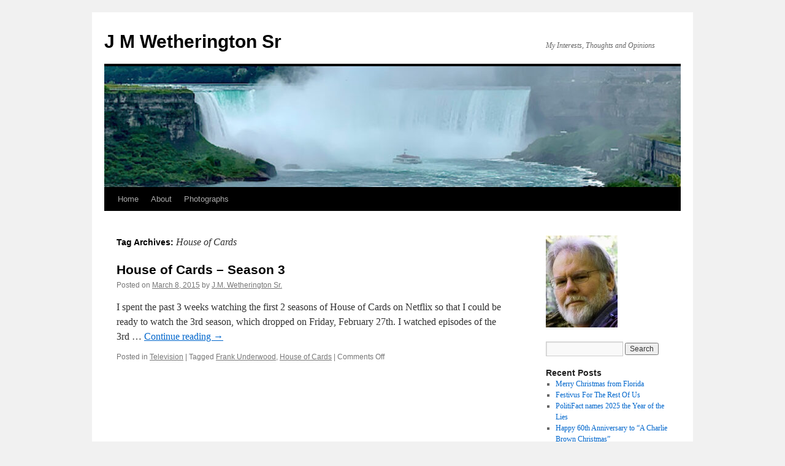

--- FILE ---
content_type: text/html; charset=UTF-8
request_url: https://jmwetheringtonsr.com/tag/house-of-cards/
body_size: 16651
content:
<!DOCTYPE html><html dir="ltr" lang="en-US" prefix="og: https://ogp.me/ns#"><head><script data-no-optimize="1">var litespeed_docref=sessionStorage.getItem("litespeed_docref");litespeed_docref&&(Object.defineProperty(document,"referrer",{get:function(){return litespeed_docref}}),sessionStorage.removeItem("litespeed_docref"));</script> <meta charset="UTF-8" /><title>
House of Cards - J M Wetherington SrJ M Wetherington Sr</title><link rel="profile" href="https://gmpg.org/xfn/11" /><link rel="pingback" href="https://jmwetheringtonsr.com/xmlrpc.php"><meta name="robots" content="max-image-preview:large" /><meta name="google-site-verification" content="xNvSef1hDN6M0zkojWRXhkC-gAmtxPJsaykiFv9ZF8w" /><link rel="canonical" href="https://jmwetheringtonsr.com/tag/house-of-cards/" /><meta name="generator" content="All in One SEO (AIOSEO) 4.9.2" /> <script type="application/ld+json" class="aioseo-schema">{"@context":"https:\/\/schema.org","@graph":[{"@type":"BreadcrumbList","@id":"https:\/\/jmwetheringtonsr.com\/tag\/house-of-cards\/#breadcrumblist","itemListElement":[{"@type":"ListItem","@id":"https:\/\/jmwetheringtonsr.com#listItem","position":1,"name":"Home","item":"https:\/\/jmwetheringtonsr.com","nextItem":{"@type":"ListItem","@id":"https:\/\/jmwetheringtonsr.com\/tag\/house-of-cards\/#listItem","name":"House of Cards"}},{"@type":"ListItem","@id":"https:\/\/jmwetheringtonsr.com\/tag\/house-of-cards\/#listItem","position":2,"name":"House of Cards","previousItem":{"@type":"ListItem","@id":"https:\/\/jmwetheringtonsr.com#listItem","name":"Home"}}]},{"@type":"CollectionPage","@id":"https:\/\/jmwetheringtonsr.com\/tag\/house-of-cards\/#collectionpage","url":"https:\/\/jmwetheringtonsr.com\/tag\/house-of-cards\/","name":"House of Cards - J M Wetherington Sr","inLanguage":"en-US","isPartOf":{"@id":"https:\/\/jmwetheringtonsr.com\/#website"},"breadcrumb":{"@id":"https:\/\/jmwetheringtonsr.com\/tag\/house-of-cards\/#breadcrumblist"}},{"@type":"Person","@id":"https:\/\/jmwetheringtonsr.com\/#person","name":"J.M. Wetherington Sr.","image":{"@type":"ImageObject","@id":"https:\/\/jmwetheringtonsr.com\/tag\/house-of-cards\/#personImage","url":"https:\/\/secure.gravatar.com\/avatar\/9a186a5dacc7c2390680bcf18ce4c064513ee4bf22e36835911eadb7eb5acd74?s=96&d=mm&r=r","width":96,"height":96,"caption":"J.M. Wetherington Sr."}},{"@type":"WebSite","@id":"https:\/\/jmwetheringtonsr.com\/#website","url":"https:\/\/jmwetheringtonsr.com\/","name":"J M Wetherington Sr","description":"My Interests, Thoughts and Opinions","inLanguage":"en-US","publisher":{"@id":"https:\/\/jmwetheringtonsr.com\/#person"}}]}</script> <link rel="alternate" type="application/rss+xml" title="J M Wetherington Sr &raquo; Feed" href="https://jmwetheringtonsr.com/feed/" /><link rel="alternate" type="application/rss+xml" title="J M Wetherington Sr &raquo; Comments Feed" href="https://jmwetheringtonsr.com/comments/feed/" /><link rel="alternate" type="application/rss+xml" title="J M Wetherington Sr &raquo; House of Cards Tag Feed" href="https://jmwetheringtonsr.com/tag/house-of-cards/feed/" />
 <script src="//www.googletagmanager.com/gtag/js?id=G-YZV8WXD9G5"  data-cfasync="false" data-wpfc-render="false" type="text/javascript" async></script> <script data-cfasync="false" data-wpfc-render="false" type="text/javascript">var mi_version = '9.11.0';
				var mi_track_user = true;
				var mi_no_track_reason = '';
								var MonsterInsightsDefaultLocations = {"page_location":"https:\/\/jmwetheringtonsr.com\/tag\/house-of-cards\/"};
								if ( typeof MonsterInsightsPrivacyGuardFilter === 'function' ) {
					var MonsterInsightsLocations = (typeof MonsterInsightsExcludeQuery === 'object') ? MonsterInsightsPrivacyGuardFilter( MonsterInsightsExcludeQuery ) : MonsterInsightsPrivacyGuardFilter( MonsterInsightsDefaultLocations );
				} else {
					var MonsterInsightsLocations = (typeof MonsterInsightsExcludeQuery === 'object') ? MonsterInsightsExcludeQuery : MonsterInsightsDefaultLocations;
				}

								var disableStrs = [
										'ga-disable-G-YZV8WXD9G5',
									];

				/* Function to detect opted out users */
				function __gtagTrackerIsOptedOut() {
					for (var index = 0; index < disableStrs.length; index++) {
						if (document.cookie.indexOf(disableStrs[index] + '=true') > -1) {
							return true;
						}
					}

					return false;
				}

				/* Disable tracking if the opt-out cookie exists. */
				if (__gtagTrackerIsOptedOut()) {
					for (var index = 0; index < disableStrs.length; index++) {
						window[disableStrs[index]] = true;
					}
				}

				/* Opt-out function */
				function __gtagTrackerOptout() {
					for (var index = 0; index < disableStrs.length; index++) {
						document.cookie = disableStrs[index] + '=true; expires=Thu, 31 Dec 2099 23:59:59 UTC; path=/';
						window[disableStrs[index]] = true;
					}
				}

				if ('undefined' === typeof gaOptout) {
					function gaOptout() {
						__gtagTrackerOptout();
					}
				}
								window.dataLayer = window.dataLayer || [];

				window.MonsterInsightsDualTracker = {
					helpers: {},
					trackers: {},
				};
				if (mi_track_user) {
					function __gtagDataLayer() {
						dataLayer.push(arguments);
					}

					function __gtagTracker(type, name, parameters) {
						if (!parameters) {
							parameters = {};
						}

						if (parameters.send_to) {
							__gtagDataLayer.apply(null, arguments);
							return;
						}

						if (type === 'event') {
														parameters.send_to = monsterinsights_frontend.v4_id;
							var hookName = name;
							if (typeof parameters['event_category'] !== 'undefined') {
								hookName = parameters['event_category'] + ':' + name;
							}

							if (typeof MonsterInsightsDualTracker.trackers[hookName] !== 'undefined') {
								MonsterInsightsDualTracker.trackers[hookName](parameters);
							} else {
								__gtagDataLayer('event', name, parameters);
							}
							
						} else {
							__gtagDataLayer.apply(null, arguments);
						}
					}

					__gtagTracker('js', new Date());
					__gtagTracker('set', {
						'developer_id.dZGIzZG': true,
											});
					if ( MonsterInsightsLocations.page_location ) {
						__gtagTracker('set', MonsterInsightsLocations);
					}
										__gtagTracker('config', 'G-YZV8WXD9G5', {"forceSSL":"true"} );
										window.gtag = __gtagTracker;										(function () {
						/* https://developers.google.com/analytics/devguides/collection/analyticsjs/ */
						/* ga and __gaTracker compatibility shim. */
						var noopfn = function () {
							return null;
						};
						var newtracker = function () {
							return new Tracker();
						};
						var Tracker = function () {
							return null;
						};
						var p = Tracker.prototype;
						p.get = noopfn;
						p.set = noopfn;
						p.send = function () {
							var args = Array.prototype.slice.call(arguments);
							args.unshift('send');
							__gaTracker.apply(null, args);
						};
						var __gaTracker = function () {
							var len = arguments.length;
							if (len === 0) {
								return;
							}
							var f = arguments[len - 1];
							if (typeof f !== 'object' || f === null || typeof f.hitCallback !== 'function') {
								if ('send' === arguments[0]) {
									var hitConverted, hitObject = false, action;
									if ('event' === arguments[1]) {
										if ('undefined' !== typeof arguments[3]) {
											hitObject = {
												'eventAction': arguments[3],
												'eventCategory': arguments[2],
												'eventLabel': arguments[4],
												'value': arguments[5] ? arguments[5] : 1,
											}
										}
									}
									if ('pageview' === arguments[1]) {
										if ('undefined' !== typeof arguments[2]) {
											hitObject = {
												'eventAction': 'page_view',
												'page_path': arguments[2],
											}
										}
									}
									if (typeof arguments[2] === 'object') {
										hitObject = arguments[2];
									}
									if (typeof arguments[5] === 'object') {
										Object.assign(hitObject, arguments[5]);
									}
									if ('undefined' !== typeof arguments[1].hitType) {
										hitObject = arguments[1];
										if ('pageview' === hitObject.hitType) {
											hitObject.eventAction = 'page_view';
										}
									}
									if (hitObject) {
										action = 'timing' === arguments[1].hitType ? 'timing_complete' : hitObject.eventAction;
										hitConverted = mapArgs(hitObject);
										__gtagTracker('event', action, hitConverted);
									}
								}
								return;
							}

							function mapArgs(args) {
								var arg, hit = {};
								var gaMap = {
									'eventCategory': 'event_category',
									'eventAction': 'event_action',
									'eventLabel': 'event_label',
									'eventValue': 'event_value',
									'nonInteraction': 'non_interaction',
									'timingCategory': 'event_category',
									'timingVar': 'name',
									'timingValue': 'value',
									'timingLabel': 'event_label',
									'page': 'page_path',
									'location': 'page_location',
									'title': 'page_title',
									'referrer' : 'page_referrer',
								};
								for (arg in args) {
																		if (!(!args.hasOwnProperty(arg) || !gaMap.hasOwnProperty(arg))) {
										hit[gaMap[arg]] = args[arg];
									} else {
										hit[arg] = args[arg];
									}
								}
								return hit;
							}

							try {
								f.hitCallback();
							} catch (ex) {
							}
						};
						__gaTracker.create = newtracker;
						__gaTracker.getByName = newtracker;
						__gaTracker.getAll = function () {
							return [];
						};
						__gaTracker.remove = noopfn;
						__gaTracker.loaded = true;
						window['__gaTracker'] = __gaTracker;
					})();
									} else {
										console.log("");
					(function () {
						function __gtagTracker() {
							return null;
						}

						window['__gtagTracker'] = __gtagTracker;
						window['gtag'] = __gtagTracker;
					})();
									}</script> <style id='wp-img-auto-sizes-contain-inline-css' type='text/css'>img:is([sizes=auto i],[sizes^="auto," i]){contain-intrinsic-size:3000px 1500px}
/*# sourceURL=wp-img-auto-sizes-contain-inline-css */</style><link data-optimized="2" rel="stylesheet" href="https://jmwetheringtonsr.com/wp-content/litespeed/css/400eed134b0047955eb1657bc04fbdc9.css?ver=1f0d6" /><style id='wp-emoji-styles-inline-css' type='text/css'>img.wp-smiley, img.emoji {
		display: inline !important;
		border: none !important;
		box-shadow: none !important;
		height: 1em !important;
		width: 1em !important;
		margin: 0 0.07em !important;
		vertical-align: -0.1em !important;
		background: none !important;
		padding: 0 !important;
	}
/*# sourceURL=wp-emoji-styles-inline-css */</style><style id='wp-block-paragraph-inline-css' type='text/css'>.is-small-text{font-size:.875em}.is-regular-text{font-size:1em}.is-large-text{font-size:2.25em}.is-larger-text{font-size:3em}.has-drop-cap:not(:focus):first-letter{float:left;font-size:8.4em;font-style:normal;font-weight:100;line-height:.68;margin:.05em .1em 0 0;text-transform:uppercase}body.rtl .has-drop-cap:not(:focus):first-letter{float:none;margin-left:.1em}p.has-drop-cap.has-background{overflow:hidden}:root :where(p.has-background){padding:1.25em 2.375em}:where(p.has-text-color:not(.has-link-color)) a{color:inherit}p.has-text-align-left[style*="writing-mode:vertical-lr"],p.has-text-align-right[style*="writing-mode:vertical-rl"]{rotate:180deg}
/*# sourceURL=https://jmwetheringtonsr.com/wp-includes/blocks/paragraph/style.min.css */</style><style id='wp-block-quote-inline-css' type='text/css'>.wp-block-quote{box-sizing:border-box;overflow-wrap:break-word}.wp-block-quote.is-large:where(:not(.is-style-plain)),.wp-block-quote.is-style-large:where(:not(.is-style-plain)){margin-bottom:1em;padding:0 1em}.wp-block-quote.is-large:where(:not(.is-style-plain)) p,.wp-block-quote.is-style-large:where(:not(.is-style-plain)) p{font-size:1.5em;font-style:italic;line-height:1.6}.wp-block-quote.is-large:where(:not(.is-style-plain)) cite,.wp-block-quote.is-large:where(:not(.is-style-plain)) footer,.wp-block-quote.is-style-large:where(:not(.is-style-plain)) cite,.wp-block-quote.is-style-large:where(:not(.is-style-plain)) footer{font-size:1.125em;text-align:right}.wp-block-quote>cite{display:block}
/*# sourceURL=https://jmwetheringtonsr.com/wp-includes/blocks/quote/style.min.css */</style><style id='wp-block-quote-theme-inline-css' type='text/css'>.wp-block-quote{border-left:.25em solid;margin:0 0 1.75em;padding-left:1em}.wp-block-quote cite,.wp-block-quote footer{color:currentColor;font-size:.8125em;font-style:normal;position:relative}.wp-block-quote:where(.has-text-align-right){border-left:none;border-right:.25em solid;padding-left:0;padding-right:1em}.wp-block-quote:where(.has-text-align-center){border:none;padding-left:0}.wp-block-quote.is-large,.wp-block-quote.is-style-large,.wp-block-quote:where(.is-style-plain){border:none}
/*# sourceURL=https://jmwetheringtonsr.com/wp-includes/blocks/quote/theme.min.css */</style><style id='global-styles-inline-css' type='text/css'>:root{--wp--preset--aspect-ratio--square: 1;--wp--preset--aspect-ratio--4-3: 4/3;--wp--preset--aspect-ratio--3-4: 3/4;--wp--preset--aspect-ratio--3-2: 3/2;--wp--preset--aspect-ratio--2-3: 2/3;--wp--preset--aspect-ratio--16-9: 16/9;--wp--preset--aspect-ratio--9-16: 9/16;--wp--preset--color--black: #000;--wp--preset--color--cyan-bluish-gray: #abb8c3;--wp--preset--color--white: #fff;--wp--preset--color--pale-pink: #f78da7;--wp--preset--color--vivid-red: #cf2e2e;--wp--preset--color--luminous-vivid-orange: #ff6900;--wp--preset--color--luminous-vivid-amber: #fcb900;--wp--preset--color--light-green-cyan: #7bdcb5;--wp--preset--color--vivid-green-cyan: #00d084;--wp--preset--color--pale-cyan-blue: #8ed1fc;--wp--preset--color--vivid-cyan-blue: #0693e3;--wp--preset--color--vivid-purple: #9b51e0;--wp--preset--color--blue: #0066cc;--wp--preset--color--medium-gray: #666;--wp--preset--color--light-gray: #f1f1f1;--wp--preset--gradient--vivid-cyan-blue-to-vivid-purple: linear-gradient(135deg,rgb(6,147,227) 0%,rgb(155,81,224) 100%);--wp--preset--gradient--light-green-cyan-to-vivid-green-cyan: linear-gradient(135deg,rgb(122,220,180) 0%,rgb(0,208,130) 100%);--wp--preset--gradient--luminous-vivid-amber-to-luminous-vivid-orange: linear-gradient(135deg,rgb(252,185,0) 0%,rgb(255,105,0) 100%);--wp--preset--gradient--luminous-vivid-orange-to-vivid-red: linear-gradient(135deg,rgb(255,105,0) 0%,rgb(207,46,46) 100%);--wp--preset--gradient--very-light-gray-to-cyan-bluish-gray: linear-gradient(135deg,rgb(238,238,238) 0%,rgb(169,184,195) 100%);--wp--preset--gradient--cool-to-warm-spectrum: linear-gradient(135deg,rgb(74,234,220) 0%,rgb(151,120,209) 20%,rgb(207,42,186) 40%,rgb(238,44,130) 60%,rgb(251,105,98) 80%,rgb(254,248,76) 100%);--wp--preset--gradient--blush-light-purple: linear-gradient(135deg,rgb(255,206,236) 0%,rgb(152,150,240) 100%);--wp--preset--gradient--blush-bordeaux: linear-gradient(135deg,rgb(254,205,165) 0%,rgb(254,45,45) 50%,rgb(107,0,62) 100%);--wp--preset--gradient--luminous-dusk: linear-gradient(135deg,rgb(255,203,112) 0%,rgb(199,81,192) 50%,rgb(65,88,208) 100%);--wp--preset--gradient--pale-ocean: linear-gradient(135deg,rgb(255,245,203) 0%,rgb(182,227,212) 50%,rgb(51,167,181) 100%);--wp--preset--gradient--electric-grass: linear-gradient(135deg,rgb(202,248,128) 0%,rgb(113,206,126) 100%);--wp--preset--gradient--midnight: linear-gradient(135deg,rgb(2,3,129) 0%,rgb(40,116,252) 100%);--wp--preset--font-size--small: 13px;--wp--preset--font-size--medium: 20px;--wp--preset--font-size--large: 36px;--wp--preset--font-size--x-large: 42px;--wp--preset--spacing--20: 0.44rem;--wp--preset--spacing--30: 0.67rem;--wp--preset--spacing--40: 1rem;--wp--preset--spacing--50: 1.5rem;--wp--preset--spacing--60: 2.25rem;--wp--preset--spacing--70: 3.38rem;--wp--preset--spacing--80: 5.06rem;--wp--preset--shadow--natural: 6px 6px 9px rgba(0, 0, 0, 0.2);--wp--preset--shadow--deep: 12px 12px 50px rgba(0, 0, 0, 0.4);--wp--preset--shadow--sharp: 6px 6px 0px rgba(0, 0, 0, 0.2);--wp--preset--shadow--outlined: 6px 6px 0px -3px rgb(255, 255, 255), 6px 6px rgb(0, 0, 0);--wp--preset--shadow--crisp: 6px 6px 0px rgb(0, 0, 0);}:where(.is-layout-flex){gap: 0.5em;}:where(.is-layout-grid){gap: 0.5em;}body .is-layout-flex{display: flex;}.is-layout-flex{flex-wrap: wrap;align-items: center;}.is-layout-flex > :is(*, div){margin: 0;}body .is-layout-grid{display: grid;}.is-layout-grid > :is(*, div){margin: 0;}:where(.wp-block-columns.is-layout-flex){gap: 2em;}:where(.wp-block-columns.is-layout-grid){gap: 2em;}:where(.wp-block-post-template.is-layout-flex){gap: 1.25em;}:where(.wp-block-post-template.is-layout-grid){gap: 1.25em;}.has-black-color{color: var(--wp--preset--color--black) !important;}.has-cyan-bluish-gray-color{color: var(--wp--preset--color--cyan-bluish-gray) !important;}.has-white-color{color: var(--wp--preset--color--white) !important;}.has-pale-pink-color{color: var(--wp--preset--color--pale-pink) !important;}.has-vivid-red-color{color: var(--wp--preset--color--vivid-red) !important;}.has-luminous-vivid-orange-color{color: var(--wp--preset--color--luminous-vivid-orange) !important;}.has-luminous-vivid-amber-color{color: var(--wp--preset--color--luminous-vivid-amber) !important;}.has-light-green-cyan-color{color: var(--wp--preset--color--light-green-cyan) !important;}.has-vivid-green-cyan-color{color: var(--wp--preset--color--vivid-green-cyan) !important;}.has-pale-cyan-blue-color{color: var(--wp--preset--color--pale-cyan-blue) !important;}.has-vivid-cyan-blue-color{color: var(--wp--preset--color--vivid-cyan-blue) !important;}.has-vivid-purple-color{color: var(--wp--preset--color--vivid-purple) !important;}.has-black-background-color{background-color: var(--wp--preset--color--black) !important;}.has-cyan-bluish-gray-background-color{background-color: var(--wp--preset--color--cyan-bluish-gray) !important;}.has-white-background-color{background-color: var(--wp--preset--color--white) !important;}.has-pale-pink-background-color{background-color: var(--wp--preset--color--pale-pink) !important;}.has-vivid-red-background-color{background-color: var(--wp--preset--color--vivid-red) !important;}.has-luminous-vivid-orange-background-color{background-color: var(--wp--preset--color--luminous-vivid-orange) !important;}.has-luminous-vivid-amber-background-color{background-color: var(--wp--preset--color--luminous-vivid-amber) !important;}.has-light-green-cyan-background-color{background-color: var(--wp--preset--color--light-green-cyan) !important;}.has-vivid-green-cyan-background-color{background-color: var(--wp--preset--color--vivid-green-cyan) !important;}.has-pale-cyan-blue-background-color{background-color: var(--wp--preset--color--pale-cyan-blue) !important;}.has-vivid-cyan-blue-background-color{background-color: var(--wp--preset--color--vivid-cyan-blue) !important;}.has-vivid-purple-background-color{background-color: var(--wp--preset--color--vivid-purple) !important;}.has-black-border-color{border-color: var(--wp--preset--color--black) !important;}.has-cyan-bluish-gray-border-color{border-color: var(--wp--preset--color--cyan-bluish-gray) !important;}.has-white-border-color{border-color: var(--wp--preset--color--white) !important;}.has-pale-pink-border-color{border-color: var(--wp--preset--color--pale-pink) !important;}.has-vivid-red-border-color{border-color: var(--wp--preset--color--vivid-red) !important;}.has-luminous-vivid-orange-border-color{border-color: var(--wp--preset--color--luminous-vivid-orange) !important;}.has-luminous-vivid-amber-border-color{border-color: var(--wp--preset--color--luminous-vivid-amber) !important;}.has-light-green-cyan-border-color{border-color: var(--wp--preset--color--light-green-cyan) !important;}.has-vivid-green-cyan-border-color{border-color: var(--wp--preset--color--vivid-green-cyan) !important;}.has-pale-cyan-blue-border-color{border-color: var(--wp--preset--color--pale-cyan-blue) !important;}.has-vivid-cyan-blue-border-color{border-color: var(--wp--preset--color--vivid-cyan-blue) !important;}.has-vivid-purple-border-color{border-color: var(--wp--preset--color--vivid-purple) !important;}.has-vivid-cyan-blue-to-vivid-purple-gradient-background{background: var(--wp--preset--gradient--vivid-cyan-blue-to-vivid-purple) !important;}.has-light-green-cyan-to-vivid-green-cyan-gradient-background{background: var(--wp--preset--gradient--light-green-cyan-to-vivid-green-cyan) !important;}.has-luminous-vivid-amber-to-luminous-vivid-orange-gradient-background{background: var(--wp--preset--gradient--luminous-vivid-amber-to-luminous-vivid-orange) !important;}.has-luminous-vivid-orange-to-vivid-red-gradient-background{background: var(--wp--preset--gradient--luminous-vivid-orange-to-vivid-red) !important;}.has-very-light-gray-to-cyan-bluish-gray-gradient-background{background: var(--wp--preset--gradient--very-light-gray-to-cyan-bluish-gray) !important;}.has-cool-to-warm-spectrum-gradient-background{background: var(--wp--preset--gradient--cool-to-warm-spectrum) !important;}.has-blush-light-purple-gradient-background{background: var(--wp--preset--gradient--blush-light-purple) !important;}.has-blush-bordeaux-gradient-background{background: var(--wp--preset--gradient--blush-bordeaux) !important;}.has-luminous-dusk-gradient-background{background: var(--wp--preset--gradient--luminous-dusk) !important;}.has-pale-ocean-gradient-background{background: var(--wp--preset--gradient--pale-ocean) !important;}.has-electric-grass-gradient-background{background: var(--wp--preset--gradient--electric-grass) !important;}.has-midnight-gradient-background{background: var(--wp--preset--gradient--midnight) !important;}.has-small-font-size{font-size: var(--wp--preset--font-size--small) !important;}.has-medium-font-size{font-size: var(--wp--preset--font-size--medium) !important;}.has-large-font-size{font-size: var(--wp--preset--font-size--large) !important;}.has-x-large-font-size{font-size: var(--wp--preset--font-size--x-large) !important;}
/*# sourceURL=global-styles-inline-css */</style><style id='classic-theme-styles-inline-css' type='text/css'>/*! This file is auto-generated */
.wp-block-button__link{color:#fff;background-color:#32373c;border-radius:9999px;box-shadow:none;text-decoration:none;padding:calc(.667em + 2px) calc(1.333em + 2px);font-size:1.125em}.wp-block-file__button{background:#32373c;color:#fff;text-decoration:none}
/*# sourceURL=/wp-includes/css/classic-themes.min.css */</style> <script type="litespeed/javascript" data-src="https://jmwetheringtonsr.com/wp-content/plugins/google-analytics-for-wordpress/assets/js/frontend-gtag.min.js?ver=9.11.0" id="monsterinsights-frontend-script-js" data-wp-strategy="async"></script> <script data-cfasync="false" data-wpfc-render="false" type="text/javascript" id='monsterinsights-frontend-script-js-extra'>/*  */
var monsterinsights_frontend = {"js_events_tracking":"true","download_extensions":"doc,pdf,ppt,zip,xls,docx,pptx,xlsx","inbound_paths":"[]","home_url":"https:\/\/jmwetheringtonsr.com","hash_tracking":"false","v4_id":"G-YZV8WXD9G5"};/*  */</script> <link rel="https://api.w.org/" href="https://jmwetheringtonsr.com/wp-json/" /><link rel="alternate" title="JSON" type="application/json" href="https://jmwetheringtonsr.com/wp-json/wp/v2/tags/560" /><link rel="EditURI" type="application/rsd+xml" title="RSD" href="https://jmwetheringtonsr.com/xmlrpc.php?rsd" /><meta name="generator" content="WordPress 6.9" /></head><body class="archive tag tag-house-of-cards tag-560 wp-theme-twentyten"><div id="wrapper" class="hfeed">
<a href="#content" class="screen-reader-text skip-link">Skip to content</a><div id="header"><div id="masthead"><div id="branding" role="banner"><div id="site-title">
<span>
<a href="https://jmwetheringtonsr.com/" rel="home" >J M Wetherington Sr</a>
</span></div><div id="site-description">My Interests, Thoughts and Opinions</div>
<img data-lazyloaded="1" src="[data-uri]" data-src="https://jmwetheringtonsr.com/wp-content/uploads/2024/01/cropped-IMG_6331.jpeg" width="940" height="197" alt="J M Wetherington Sr" data-srcset="https://jmwetheringtonsr.com/wp-content/uploads/2024/01/cropped-IMG_6331.jpeg 940w, https://jmwetheringtonsr.com/wp-content/uploads/2024/01/cropped-IMG_6331-325x68.jpeg 325w, https://jmwetheringtonsr.com/wp-content/uploads/2024/01/cropped-IMG_6331-650x136.jpeg 650w, https://jmwetheringtonsr.com/wp-content/uploads/2024/01/cropped-IMG_6331-150x31.jpeg 150w, https://jmwetheringtonsr.com/wp-content/uploads/2024/01/cropped-IMG_6331-768x161.jpeg 768w, https://jmwetheringtonsr.com/wp-content/uploads/2024/01/cropped-IMG_6331-300x63.jpeg 300w" data-sizes="(max-width: 940px) 100vw, 940px" decoding="async" fetchpriority="high" /></div><div id="access" role="navigation"><div class="menu"><ul><li ><a href="https://jmwetheringtonsr.com/">Home</a></li><li class="page_item page-item-9"><a href="https://jmwetheringtonsr.com/about/">About</a></li><li class="page_item page-item-84 page_item_has_children"><a href="https://jmwetheringtonsr.com/photographs/">Photographs</a><ul class='children'><li class="page_item page-item-437"><a href="https://jmwetheringtonsr.com/photographs/abby-and-jades-afternoon-tea/">Abby and Jade&#039;s Afternoon Tea</a></li><li class="page_item page-item-643"><a href="https://jmwetheringtonsr.com/photographs/abby-with-santa-christmas-2013/">Abby with Santa Christmas 2013</a></li><li class="page_item page-item-388"><a href="https://jmwetheringtonsr.com/photographs/abbys-4th-birthday-party-2013/">Abby&#039;s 4th Birthday Party 2013</a></li><li class="page_item page-item-1355"><a href="https://jmwetheringtonsr.com/photographs/chateau-barnes-noble-in-rochester-mn/">Chateau Barnes &amp; Noble in Rochester, MN</a></li><li class="page_item page-item-831"><a href="https://jmwetheringtonsr.com/photographs/christmas-eve-and-christmas-day-2013/">Christmas Eve and Christmas Day 2013</a></li><li class="page_item page-item-466"><a href="https://jmwetheringtonsr.com/photographs/heathers-field-day-november-22-2013/">Heather&#039;s Field Day &#8211; November 22, 2013</a></li><li class="page_item page-item-239"><a href="https://jmwetheringtonsr.com/photographs/leaves-changing-on-sheepback-mountain-october-6-2013/">Leaves Changing on Sheepback Mountain October 6, 2013</a></li><li class="page_item page-item-167"><a href="https://jmwetheringtonsr.com/photographs/metropolitan-museum-of-art-with-mark-pia-june-29-2013/">Metropolitan Museum of Art with Mark &amp; Pia June 29, 2013</a></li><li class="page_item page-item-169"><a href="https://jmwetheringtonsr.com/photographs/princeton-walking-tour-june-15-2013/">Princeton Walking Tour June 15, 2013</a></li></ul></li></ul></div></div></div></div><div id="main"><div id="container"><div id="content" role="main"><h1 class="page-title">
Tag Archives: <span>House of Cards</span></h1><div id="post-2671" class="post-2671 post type-post status-publish format-standard has-post-thumbnail hentry category-television tag-frank-underwood tag-house-of-cards"><h2 class="entry-title"><a href="https://jmwetheringtonsr.com/house-of-cards-season-3/" rel="bookmark">House of Cards &#8211; Season 3</a></h2><div class="entry-meta">
<span class="meta-prep meta-prep-author">Posted on</span> <a href="https://jmwetheringtonsr.com/house-of-cards-season-3/" title="12:19 pm" rel="bookmark"><span class="entry-date">March 8, 2015</span></a> <span class="meta-sep">by</span> <span class="author vcard"><a class="url fn n" href="https://jmwetheringtonsr.com/author/j-m-wetheringtongmail-com/" title="View all posts by J.M. Wetherington Sr.">J.M. Wetherington Sr.</a></span></div><div class="entry-summary"><p>I spent the past 3 weeks watching the first 2 seasons of House of Cards on Netflix so that I could be ready to watch the 3rd season, which dropped on Friday, February 27th. I watched episodes of the 3rd &hellip; <a href="https://jmwetheringtonsr.com/house-of-cards-season-3/">Continue reading <span class="meta-nav">&rarr;</span></a></p></div><div class="entry-utility">
<span class="cat-links">
<span class="entry-utility-prep entry-utility-prep-cat-links">Posted in</span> <a href="https://jmwetheringtonsr.com/category/television/" rel="category tag">Television</a>					</span>
<span class="meta-sep">|</span>
<span class="tag-links">
<span class="entry-utility-prep entry-utility-prep-tag-links">Tagged</span> <a href="https://jmwetheringtonsr.com/tag/frank-underwood/" rel="tag">Frank Underwood</a>, <a href="https://jmwetheringtonsr.com/tag/house-of-cards/" rel="tag">House of Cards</a>				</span>
<span class="meta-sep">|</span>
<span class="comments-link"><span>Comments Off<span class="screen-reader-text"> on House of Cards &#8211; Season 3</span></span></span></div></div></div></div><div id="primary" class="widget-area" role="complementary"><ul class="xoxo"><li id="media_image-2" class="widget-container widget_media_image"><img data-lazyloaded="1" src="[data-uri]" width="117" height="150" data-src="https://jmwetheringtonsr.com/wp-content/uploads/2013/09/jeff_beard_headshot_close1-117x150.jpg" class="image wp-image-21 alignnone attachment-0x0 size-0x0" alt="" style="max-width: 100%; height: auto;" decoding="async" loading="lazy" data-srcset="https://jmwetheringtonsr.com/wp-content/uploads/2013/09/jeff_beard_headshot_close1-117x150.jpg 117w, https://jmwetheringtonsr.com/wp-content/uploads/2013/09/jeff_beard_headshot_close1-234x300.jpg 234w, https://jmwetheringtonsr.com/wp-content/uploads/2013/09/jeff_beard_headshot_close1.jpg 254w" data-sizes="auto, (max-width: 117px) 100vw, 117px" /></li><li id="search-2" class="widget-container widget_search"><form role="search" method="get" id="searchform" class="searchform" action="https://jmwetheringtonsr.com/"><div>
<label class="screen-reader-text" for="s">Search for:</label>
<input type="text" value="" name="s" id="s" />
<input type="submit" id="searchsubmit" value="Search" /></div></form></li><li id="block-6" class="widget-container widget_block widget_text"><p></p></li><li id="block-7" class="widget-container widget_block widget_text"><p></p></li><li id="recent-posts-2" class="widget-container widget_recent_entries"><h3 class="widget-title">Recent Posts</h3><ul><li>
<a href="https://jmwetheringtonsr.com/merry-christmas-from-florida-2/">Merry Christmas from Florida</a></li><li>
<a href="https://jmwetheringtonsr.com/festivus-for-the-rest-of-us/">Festivus For The Rest Of Us</a></li><li>
<a href="https://jmwetheringtonsr.com/politifact-names-2025-the-year-of-the-lies/">PolitiFact names 2025 the Year of the Lies</a></li><li>
<a href="https://jmwetheringtonsr.com/happy-60th-anniversary-to-a-charlie-brown-christmas/">Happy 60th Anniversary to &#8220;A Charlie Brown Christmas&#8221;</a></li><li>
<a href="https://jmwetheringtonsr.com/happy-national-princess-day/">Happy National Princess Day</a></li></ul></li><li id="recent-comments-2" class="widget-container widget_recent_comments"><h3 class="widget-title">Recent Comments</h3><ul id="recentcomments"><li class="recentcomments"><span class="comment-author-link">J.M. Wetherington Sr.</span> on <a href="https://jmwetheringtonsr.com/national-kiss-a-wrestler-day/#comment-630">National Kiss A Wrestler Day</a></li><li class="recentcomments"><span class="comment-author-link">AnnMarie Wetherington</span> on <a href="https://jmwetheringtonsr.com/national-kiss-a-wrestler-day/#comment-627">National Kiss A Wrestler Day</a></li><li class="recentcomments"><span class="comment-author-link"><a href="https://thewanderingwetheringtons.com/lake-mitchell-campground-in-mitchell-south-dakota-july-24-27-2025/" class="url" rel="ugc external nofollow">Lake Mitchell Campground in Mitchell, South Dakota July 24-27, 2025 -</a></span> on <a href="https://jmwetheringtonsr.com/the-fantastic-four-first-steps-movie-review/#comment-595">The Fantastic Four: First Steps Movie Review</a></li><li class="recentcomments"><span class="comment-author-link"><a href="https://thewanderingwetheringtons.com/bearmouth-chalet-rv-park-clinton-montana-july-17-19-2025/" class="url" rel="ugc external nofollow">Bearmouth Chalet RV Park Clinton, Montana July 17-19, 2025 -</a></span> on <a href="https://jmwetheringtonsr.com/eyelash-mites/#comment-587">Eyelash Mites!</a></li><li class="recentcomments"><span class="comment-author-link"><a href="https://thewanderingwetheringtons.com/kanaskat-palmer-state-park-in-ravensdale-washington-july-9-16-2025/" class="url" rel="ugc external nofollow">Kanaskat-Palmer State Park in Ravensdale, Washington July 9 – 16, 2025</a></span> on <a href="https://jmwetheringtonsr.com/new-superman-movie-review/#comment-582">New &#8220;Superman&#8221; Movie Review</a></li></ul></li><li id="archives-2" class="widget-container widget_archive"><h3 class="widget-title">Archives</h3><ul><li><a href='https://jmwetheringtonsr.com/2025/12/'>December 2025</a></li><li><a href='https://jmwetheringtonsr.com/2025/11/'>November 2025</a></li><li><a href='https://jmwetheringtonsr.com/2025/10/'>October 2025</a></li><li><a href='https://jmwetheringtonsr.com/2025/09/'>September 2025</a></li><li><a href='https://jmwetheringtonsr.com/2025/08/'>August 2025</a></li><li><a href='https://jmwetheringtonsr.com/2025/07/'>July 2025</a></li><li><a href='https://jmwetheringtonsr.com/2025/06/'>June 2025</a></li><li><a href='https://jmwetheringtonsr.com/2025/05/'>May 2025</a></li><li><a href='https://jmwetheringtonsr.com/2025/04/'>April 2025</a></li><li><a href='https://jmwetheringtonsr.com/2025/03/'>March 2025</a></li><li><a href='https://jmwetheringtonsr.com/2025/02/'>February 2025</a></li><li><a href='https://jmwetheringtonsr.com/2024/12/'>December 2024</a></li><li><a href='https://jmwetheringtonsr.com/2024/04/'>April 2024</a></li><li><a href='https://jmwetheringtonsr.com/2024/02/'>February 2024</a></li><li><a href='https://jmwetheringtonsr.com/2020/12/'>December 2020</a></li><li><a href='https://jmwetheringtonsr.com/2020/11/'>November 2020</a></li><li><a href='https://jmwetheringtonsr.com/2020/08/'>August 2020</a></li><li><a href='https://jmwetheringtonsr.com/2020/07/'>July 2020</a></li><li><a href='https://jmwetheringtonsr.com/2020/06/'>June 2020</a></li><li><a href='https://jmwetheringtonsr.com/2020/05/'>May 2020</a></li><li><a href='https://jmwetheringtonsr.com/2020/03/'>March 2020</a></li><li><a href='https://jmwetheringtonsr.com/2020/02/'>February 2020</a></li><li><a href='https://jmwetheringtonsr.com/2020/01/'>January 2020</a></li><li><a href='https://jmwetheringtonsr.com/2019/07/'>July 2019</a></li><li><a href='https://jmwetheringtonsr.com/2018/09/'>September 2018</a></li><li><a href='https://jmwetheringtonsr.com/2018/06/'>June 2018</a></li><li><a href='https://jmwetheringtonsr.com/2018/05/'>May 2018</a></li><li><a href='https://jmwetheringtonsr.com/2018/04/'>April 2018</a></li><li><a href='https://jmwetheringtonsr.com/2018/03/'>March 2018</a></li><li><a href='https://jmwetheringtonsr.com/2018/02/'>February 2018</a></li><li><a href='https://jmwetheringtonsr.com/2018/01/'>January 2018</a></li><li><a href='https://jmwetheringtonsr.com/2016/01/'>January 2016</a></li><li><a href='https://jmwetheringtonsr.com/2015/12/'>December 2015</a></li><li><a href='https://jmwetheringtonsr.com/2015/11/'>November 2015</a></li><li><a href='https://jmwetheringtonsr.com/2015/10/'>October 2015</a></li><li><a href='https://jmwetheringtonsr.com/2015/09/'>September 2015</a></li><li><a href='https://jmwetheringtonsr.com/2015/08/'>August 2015</a></li><li><a href='https://jmwetheringtonsr.com/2015/07/'>July 2015</a></li><li><a href='https://jmwetheringtonsr.com/2015/06/'>June 2015</a></li><li><a href='https://jmwetheringtonsr.com/2015/05/'>May 2015</a></li><li><a href='https://jmwetheringtonsr.com/2015/04/'>April 2015</a></li><li><a href='https://jmwetheringtonsr.com/2015/03/'>March 2015</a></li><li><a href='https://jmwetheringtonsr.com/2015/02/'>February 2015</a></li><li><a href='https://jmwetheringtonsr.com/2015/01/'>January 2015</a></li><li><a href='https://jmwetheringtonsr.com/2014/12/'>December 2014</a></li><li><a href='https://jmwetheringtonsr.com/2014/11/'>November 2014</a></li><li><a href='https://jmwetheringtonsr.com/2014/10/'>October 2014</a></li><li><a href='https://jmwetheringtonsr.com/2014/09/'>September 2014</a></li><li><a href='https://jmwetheringtonsr.com/2014/08/'>August 2014</a></li><li><a href='https://jmwetheringtonsr.com/2014/07/'>July 2014</a></li><li><a href='https://jmwetheringtonsr.com/2014/06/'>June 2014</a></li><li><a href='https://jmwetheringtonsr.com/2014/05/'>May 2014</a></li><li><a href='https://jmwetheringtonsr.com/2014/04/'>April 2014</a></li><li><a href='https://jmwetheringtonsr.com/2014/03/'>March 2014</a></li><li><a href='https://jmwetheringtonsr.com/2014/02/'>February 2014</a></li><li><a href='https://jmwetheringtonsr.com/2014/01/'>January 2014</a></li><li><a href='https://jmwetheringtonsr.com/2013/12/'>December 2013</a></li><li><a href='https://jmwetheringtonsr.com/2013/11/'>November 2013</a></li><li><a href='https://jmwetheringtonsr.com/2013/10/'>October 2013</a></li><li><a href='https://jmwetheringtonsr.com/2013/09/'>September 2013</a></li></ul></li><li id="block-8" class="widget-container widget_block"><blockquote class="wp-block-quote is-layout-flow wp-block-quote-is-layout-flow"><p></p></blockquote></li><li id="categories-2" class="widget-container widget_categories"><h3 class="widget-title">Categories</h3><ul><li class="cat-item cat-item-7"><a href="https://jmwetheringtonsr.com/category/art/">Art</a></li><li class="cat-item cat-item-227"><a href="https://jmwetheringtonsr.com/category/atheism-2/">Atheism</a></li><li class="cat-item cat-item-371"><a href="https://jmwetheringtonsr.com/category/blogs/">Blogs</a></li><li class="cat-item cat-item-9"><a href="https://jmwetheringtonsr.com/category/books/">Books</a></li><li class="cat-item cat-item-951"><a href="https://jmwetheringtonsr.com/category/cartoon/">Cartoon</a></li><li class="cat-item cat-item-357"><a href="https://jmwetheringtonsr.com/category/caturday/">Caturday</a></li><li class="cat-item cat-item-405"><a href="https://jmwetheringtonsr.com/category/comic-books-2/">Comic Books</a></li><li class="cat-item cat-item-6"><a href="https://jmwetheringtonsr.com/category/comics/">Comics</a></li><li class="cat-item cat-item-92"><a href="https://jmwetheringtonsr.com/category/did-you-know/">Did You Know&#8230;?</a></li><li class="cat-item cat-item-24"><a href="https://jmwetheringtonsr.com/category/family/">Family</a></li><li class="cat-item cat-item-831"><a href="https://jmwetheringtonsr.com/category/food/">Food</a></li><li class="cat-item cat-item-28"><a href="https://jmwetheringtonsr.com/category/friends/">Friends</a></li><li class="cat-item cat-item-1"><a href="https://jmwetheringtonsr.com/category/general/">General</a></li><li class="cat-item cat-item-94"><a href="https://jmwetheringtonsr.com/category/health/">Health</a></li><li class="cat-item cat-item-380"><a href="https://jmwetheringtonsr.com/category/history/">History</a></li><li class="cat-item cat-item-71"><a href="https://jmwetheringtonsr.com/category/holidays/">Holidays</a></li><li class="cat-item cat-item-14"><a href="https://jmwetheringtonsr.com/category/humor/">Humor</a></li><li class="cat-item cat-item-102"><a href="https://jmwetheringtonsr.com/category/memorable-quotes/">Memorable Quotes</a></li><li class="cat-item cat-item-111"><a href="https://jmwetheringtonsr.com/category/movies/">Movies</a></li><li class="cat-item cat-item-55"><a href="https://jmwetheringtonsr.com/category/music-2/">Music</a></li><li class="cat-item cat-item-858"><a href="https://jmwetheringtonsr.com/category/music-of-my-life/">Music of My Life</a></li><li class="cat-item cat-item-946"><a href="https://jmwetheringtonsr.com/category/obituaries/">Obituaries</a></li><li class="cat-item cat-item-3"><a href="https://jmwetheringtonsr.com/category/photography/">Photography</a></li><li class="cat-item cat-item-980"><a href="https://jmwetheringtonsr.com/category/politics/">Politics</a></li><li class="cat-item cat-item-5"><a href="https://jmwetheringtonsr.com/category/postcards-from-maggie-valley/">Postcards From Maggie Valley</a></li><li class="cat-item cat-item-598"><a href="https://jmwetheringtonsr.com/category/product-reveiw/">Product Reveiw</a></li><li class="cat-item cat-item-358"><a href="https://jmwetheringtonsr.com/category/punday/">Punday</a></li><li class="cat-item cat-item-353"><a href="https://jmwetheringtonsr.com/category/restaurants/">Restaurants</a></li><li class="cat-item cat-item-169"><a href="https://jmwetheringtonsr.com/category/science-2/">Science</a></li><li class="cat-item cat-item-29"><a href="https://jmwetheringtonsr.com/category/sheamus/">Sheamus</a></li><li class="cat-item cat-item-113"><a href="https://jmwetheringtonsr.com/category/social-media/">Social Media</a></li><li class="cat-item cat-item-564"><a href="https://jmwetheringtonsr.com/category/special-days/">Special Days</a></li><li class="cat-item cat-item-765"><a href="https://jmwetheringtonsr.com/category/sports/">Sports</a></li><li class="cat-item cat-item-11"><a href="https://jmwetheringtonsr.com/category/star-trek/">Star Trek</a></li><li class="cat-item cat-item-935"><a href="https://jmwetheringtonsr.com/category/superman/">Superman</a></li><li class="cat-item cat-item-77"><a href="https://jmwetheringtonsr.com/category/technology/">Technology</a></li><li class="cat-item cat-item-85"><a href="https://jmwetheringtonsr.com/category/television/">Television</a></li><li class="cat-item cat-item-939"><a href="https://jmwetheringtonsr.com/category/ten-years-ago-today/">Ten Years Ago Today</a></li><li class="cat-item cat-item-748"><a href="https://jmwetheringtonsr.com/category/this-and-that/">This and That</a></li><li class="cat-item cat-item-222"><a href="https://jmwetheringtonsr.com/category/throwback-thursday/">Throwback Thursday</a></li><li class="cat-item cat-item-4"><a href="https://jmwetheringtonsr.com/category/travel/">Travel</a></li><li class="cat-item cat-item-361"><a href="https://jmwetheringtonsr.com/category/weather-events/">Weather Events</a></li><li class="cat-item cat-item-27"><a href="https://jmwetheringtonsr.com/category/wolfs-haven/">Wolf&#039;s Haven</a></li><li class="cat-item cat-item-8"><a href="https://jmwetheringtonsr.com/category/wrestling/">Wrestling</a></li></ul></li><li id="tag_cloud-2" class="widget-container widget_tag_cloud"><h3 class="widget-title">Tags</h3><div class="tagcloud"><ul class='wp-tag-cloud' role='list'><li><a href="https://jmwetheringtonsr.com/tag/albert-einstein/" class="tag-cloud-link tag-link-216 tag-link-position-1" style="font-size: 8.8682170542636pt;" aria-label="Albert Einstein (5 items)">Albert Einstein</a></li><li><a href="https://jmwetheringtonsr.com/tag/atheism/" class="tag-cloud-link tag-link-79 tag-link-position-2" style="font-size: 8.8682170542636pt;" aria-label="atheism (5 items)">atheism</a></li><li><a href="https://jmwetheringtonsr.com/tag/batman/" class="tag-cloud-link tag-link-33 tag-link-position-3" style="font-size: 15.37984496124pt;" aria-label="Batman (23 items)">Batman</a></li><li><a href="https://jmwetheringtonsr.com/tag/bella/" class="tag-cloud-link tag-link-247 tag-link-position-4" style="font-size: 9.6279069767442pt;" aria-label="Bella (6 items)">Bella</a></li><li><a href="https://jmwetheringtonsr.com/tag/birthday/" class="tag-cloud-link tag-link-668 tag-link-position-5" style="font-size: 15.162790697674pt;" aria-label="Birthday (22 items)">Birthday</a></li><li><a href="https://jmwetheringtonsr.com/tag/captain-america/" class="tag-cloud-link tag-link-128 tag-link-position-6" style="font-size: 11.255813953488pt;" aria-label="Captain America (9 items)">Captain America</a></li><li><a href="https://jmwetheringtonsr.com/tag/christmas/" class="tag-cloud-link tag-link-130 tag-link-position-7" style="font-size: 8.8682170542636pt;" aria-label="Christmas (5 items)">Christmas</a></li><li><a href="https://jmwetheringtonsr.com/tag/comic-books/" class="tag-cloud-link tag-link-95 tag-link-position-8" style="font-size: 18.635658914729pt;" aria-label="comic books (47 items)">comic books</a></li><li><a href="https://jmwetheringtonsr.com/tag/comic-strips/" class="tag-cloud-link tag-link-324 tag-link-position-9" style="font-size: 8.8682170542636pt;" aria-label="comic strips (5 items)">comic strips</a></li><li><a href="https://jmwetheringtonsr.com/tag/covid-19/" class="tag-cloud-link tag-link-914 tag-link-position-10" style="font-size: 10.170542635659pt;" aria-label="COVID-19 (7 items)">COVID-19</a></li><li><a href="https://jmwetheringtonsr.com/tag/facebook/" class="tag-cloud-link tag-link-114 tag-link-position-11" style="font-size: 10.713178294574pt;" aria-label="Facebook (8 items)">Facebook</a></li><li><a href="https://jmwetheringtonsr.com/tag/family/" class="tag-cloud-link tag-link-663 tag-link-position-12" style="font-size: 22pt;" aria-label="Family (96 items)">Family</a></li><li><a href="https://jmwetheringtonsr.com/tag/fantastic-four/" class="tag-cloud-link tag-link-458 tag-link-position-13" style="font-size: 9.6279069767442pt;" aria-label="Fantastic Four (6 items)">Fantastic Four</a></li><li><a href="https://jmwetheringtonsr.com/tag/florida/" class="tag-cloud-link tag-link-68 tag-link-position-14" style="font-size: 10.713178294574pt;" aria-label="Florida (8 items)">Florida</a></li><li><a href="https://jmwetheringtonsr.com/tag/grandchildren/" class="tag-cloud-link tag-link-664 tag-link-position-15" style="font-size: 20.589147286822pt;" aria-label="Grandchildren (72 items)">Grandchildren</a></li><li><a href="https://jmwetheringtonsr.com/tag/halloween/" class="tag-cloud-link tag-link-72 tag-link-position-16" style="font-size: 9.6279069767442pt;" aria-label="Halloween (6 items)">Halloween</a></li><li><a href="https://jmwetheringtonsr.com/tag/health/" class="tag-cloud-link tag-link-670 tag-link-position-17" style="font-size: 11.68992248062pt;" aria-label="Health (10 items)">Health</a></li><li><a href="https://jmwetheringtonsr.com/tag/holidays/" class="tag-cloud-link tag-link-667 tag-link-position-18" style="font-size: 17.333333333333pt;" aria-label="Holidays (35 items)">Holidays</a></li><li><a href="https://jmwetheringtonsr.com/tag/humor/" class="tag-cloud-link tag-link-662 tag-link-position-19" style="font-size: 18.527131782946pt;" aria-label="Humor (46 items)">Humor</a></li><li><a href="https://jmwetheringtonsr.com/tag/iphone5s/" class="tag-cloud-link tag-link-53 tag-link-position-20" style="font-size: 8.8682170542636pt;" aria-label="iPhone5S (5 items)">iPhone5S</a></li><li><a href="https://jmwetheringtonsr.com/tag/iron-man/" class="tag-cloud-link tag-link-385 tag-link-position-21" style="font-size: 8pt;" aria-label="Iron Man (4 items)">Iron Man</a></li><li><a href="https://jmwetheringtonsr.com/tag/maggie-valley/" class="tag-cloud-link tag-link-22 tag-link-position-22" style="font-size: 14.077519379845pt;" aria-label="Maggie Valley (17 items)">Maggie Valley</a></li><li><a href="https://jmwetheringtonsr.com/tag/movies/" class="tag-cloud-link tag-link-671 tag-link-position-23" style="font-size: 13.751937984496pt;" aria-label="Movies (16 items)">Movies</a></li><li><a href="https://jmwetheringtonsr.com/tag/music/" class="tag-cloud-link tag-link-35 tag-link-position-24" style="font-size: 14.945736434109pt;" aria-label="music (21 items)">music</a></li><li><a href="https://jmwetheringtonsr.com/tag/nature/" class="tag-cloud-link tag-link-59 tag-link-position-25" style="font-size: 11.255813953488pt;" aria-label="nature (9 items)">nature</a></li><li><a href="https://jmwetheringtonsr.com/tag/north-carolina/" class="tag-cloud-link tag-link-297 tag-link-position-26" style="font-size: 10.713178294574pt;" aria-label="North Carolina (8 items)">North Carolina</a></li><li><a href="https://jmwetheringtonsr.com/tag/north-texas-comic-book-show/" class="tag-cloud-link tag-link-775 tag-link-position-27" style="font-size: 8.8682170542636pt;" aria-label="North Texas Comic Book Show (5 items)">North Texas Comic Book Show</a></li><li><a href="https://jmwetheringtonsr.com/tag/orlando/" class="tag-cloud-link tag-link-123 tag-link-position-28" style="font-size: 10.713178294574pt;" aria-label="Orlando (8 items)">Orlando</a></li><li><a href="https://jmwetheringtonsr.com/tag/pets/" class="tag-cloud-link tag-link-155 tag-link-position-29" style="font-size: 11.255813953488pt;" aria-label="Pets (9 items)">Pets</a></li><li><a href="https://jmwetheringtonsr.com/tag/photography-2/" class="tag-cloud-link tag-link-38 tag-link-position-30" style="font-size: 18.527131782946pt;" aria-label="photography (46 items)">photography</a></li><li><a href="https://jmwetheringtonsr.com/tag/santa-claus/" class="tag-cloud-link tag-link-421 tag-link-position-31" style="font-size: 11.255813953488pt;" aria-label="Santa Claus (9 items)">Santa Claus</a></li><li><a href="https://jmwetheringtonsr.com/tag/science/" class="tag-cloud-link tag-link-141 tag-link-position-32" style="font-size: 13.209302325581pt;" aria-label="science (14 items)">science</a></li><li><a href="https://jmwetheringtonsr.com/tag/science-fiction/" class="tag-cloud-link tag-link-12 tag-link-position-33" style="font-size: 12.124031007752pt;" aria-label="Science Fiction (11 items)">Science Fiction</a></li><li><a href="https://jmwetheringtonsr.com/tag/sheepback-mountain/" class="tag-cloud-link tag-link-67 tag-link-position-34" style="font-size: 10.713178294574pt;" aria-label="Sheepback Mountain (8 items)">Sheepback Mountain</a></li><li><a href="https://jmwetheringtonsr.com/tag/spider-man/" class="tag-cloud-link tag-link-127 tag-link-position-35" style="font-size: 13.426356589147pt;" aria-label="Spider-Man (15 items)">Spider-Man</a></li><li><a href="https://jmwetheringtonsr.com/tag/star-trek-2/" class="tag-cloud-link tag-link-16 tag-link-position-36" style="font-size: 12.883720930233pt;" aria-label="star trek (13 items)">star trek</a></li><li><a href="https://jmwetheringtonsr.com/tag/superheroes/" class="tag-cloud-link tag-link-112 tag-link-position-37" style="font-size: 16.248062015504pt;" aria-label="Superheroes (28 items)">Superheroes</a></li><li><a href="https://jmwetheringtonsr.com/tag/superman/" class="tag-cloud-link tag-link-54 tag-link-position-38" style="font-size: 15.922480620155pt;" aria-label="Superman (26 items)">Superman</a></li><li><a href="https://jmwetheringtonsr.com/tag/technology/" class="tag-cloud-link tag-link-669 tag-link-position-39" style="font-size: 16.139534883721pt;" aria-label="Technology (27 items)">Technology</a></li><li><a href="https://jmwetheringtonsr.com/tag/throwback-thursday/" class="tag-cloud-link tag-link-673 tag-link-position-40" style="font-size: 17.550387596899pt;" aria-label="Throwback Thursday (37 items)">Throwback Thursday</a></li><li><a href="https://jmwetheringtonsr.com/tag/travel/" class="tag-cloud-link tag-link-658 tag-link-position-41" style="font-size: 17.116279069767pt;" aria-label="Travel (34 items)">Travel</a></li><li><a href="https://jmwetheringtonsr.com/tag/tv/" class="tag-cloud-link tag-link-13 tag-link-position-42" style="font-size: 14.511627906977pt;" aria-label="TV (19 items)">TV</a></li><li><a href="https://jmwetheringtonsr.com/tag/weather/" class="tag-cloud-link tag-link-97 tag-link-position-43" style="font-size: 12.124031007752pt;" aria-label="weather (11 items)">weather</a></li><li><a href="https://jmwetheringtonsr.com/tag/wolfs-haven/" class="tag-cloud-link tag-link-665 tag-link-position-44" style="font-size: 11.255813953488pt;" aria-label="Wolf&#039;s Haven (9 items)">Wolf&#039;s Haven</a></li><li><a href="https://jmwetheringtonsr.com/tag/wwe/" class="tag-cloud-link tag-link-36 tag-link-position-45" style="font-size: 10.713178294574pt;" aria-label="wwe (8 items)">wwe</a></li></ul></div></li></ul></div><div id="secondary" class="widget-area" role="complementary"><ul class="xoxo"><li id="block-3" class="widget-container widget_block widget_text"><p></p></li></ul></div></div><div id="footer" role="contentinfo"><div id="colophon"><div id="footer-widget-area" role="complementary"><div id="first" class="widget-area"><ul class="xoxo"><li id="block-2" class="widget-container widget_block widget_text"><p></p></li><li id="block-4" class="widget-container widget_block widget_text"><p></p></li></ul></div></div><div id="site-info">
<a href="https://jmwetheringtonsr.com/" rel="home">
J M Wetherington Sr				</a></div><div id="site-generator">
<a href="https://wordpress.org/" class="imprint" title="Semantic Personal Publishing Platform">
Proudly powered by WordPress.				</a></div></div></div></div> <script type="speculationrules">{"prefetch":[{"source":"document","where":{"and":[{"href_matches":"/*"},{"not":{"href_matches":["/wp-*.php","/wp-admin/*","/wp-content/uploads/*","/wp-content/*","/wp-content/plugins/*","/wp-content/themes/twentyten/*","/*\\?(.+)"]}},{"not":{"selector_matches":"a[rel~=\"nofollow\"]"}},{"not":{"selector_matches":".no-prefetch, .no-prefetch a"}}]},"eagerness":"conservative"}]}</script> <script type="module"  src="https://jmwetheringtonsr.com/wp-content/plugins/all-in-one-seo-pack/dist/Lite/assets/table-of-contents.95d0dfce.js?ver=4.9.2" id="aioseo/js/src/vue/standalone/blocks/table-of-contents/frontend.js-js"></script> <script id="wp-emoji-settings" type="application/json">{"baseUrl":"https://s.w.org/images/core/emoji/17.0.2/72x72/","ext":".png","svgUrl":"https://s.w.org/images/core/emoji/17.0.2/svg/","svgExt":".svg","source":{"concatemoji":"https://jmwetheringtonsr.com/wp-includes/js/wp-emoji-release.min.js?ver=6.9"}}</script> <script type="module">/*  */
/*! This file is auto-generated */
const a=JSON.parse(document.getElementById("wp-emoji-settings").textContent),o=(window._wpemojiSettings=a,"wpEmojiSettingsSupports"),s=["flag","emoji"];function i(e){try{var t={supportTests:e,timestamp:(new Date).valueOf()};sessionStorage.setItem(o,JSON.stringify(t))}catch(e){}}function c(e,t,n){e.clearRect(0,0,e.canvas.width,e.canvas.height),e.fillText(t,0,0);t=new Uint32Array(e.getImageData(0,0,e.canvas.width,e.canvas.height).data);e.clearRect(0,0,e.canvas.width,e.canvas.height),e.fillText(n,0,0);const a=new Uint32Array(e.getImageData(0,0,e.canvas.width,e.canvas.height).data);return t.every((e,t)=>e===a[t])}function p(e,t){e.clearRect(0,0,e.canvas.width,e.canvas.height),e.fillText(t,0,0);var n=e.getImageData(16,16,1,1);for(let e=0;e<n.data.length;e++)if(0!==n.data[e])return!1;return!0}function u(e,t,n,a){switch(t){case"flag":return n(e,"\ud83c\udff3\ufe0f\u200d\u26a7\ufe0f","\ud83c\udff3\ufe0f\u200b\u26a7\ufe0f")?!1:!n(e,"\ud83c\udde8\ud83c\uddf6","\ud83c\udde8\u200b\ud83c\uddf6")&&!n(e,"\ud83c\udff4\udb40\udc67\udb40\udc62\udb40\udc65\udb40\udc6e\udb40\udc67\udb40\udc7f","\ud83c\udff4\u200b\udb40\udc67\u200b\udb40\udc62\u200b\udb40\udc65\u200b\udb40\udc6e\u200b\udb40\udc67\u200b\udb40\udc7f");case"emoji":return!a(e,"\ud83e\u1fac8")}return!1}function f(e,t,n,a){let r;const o=(r="undefined"!=typeof WorkerGlobalScope&&self instanceof WorkerGlobalScope?new OffscreenCanvas(300,150):document.createElement("canvas")).getContext("2d",{willReadFrequently:!0}),s=(o.textBaseline="top",o.font="600 32px Arial",{});return e.forEach(e=>{s[e]=t(o,e,n,a)}),s}function r(e){var t=document.createElement("script");t.src=e,t.defer=!0,document.head.appendChild(t)}a.supports={everything:!0,everythingExceptFlag:!0},new Promise(t=>{let n=function(){try{var e=JSON.parse(sessionStorage.getItem(o));if("object"==typeof e&&"number"==typeof e.timestamp&&(new Date).valueOf()<e.timestamp+604800&&"object"==typeof e.supportTests)return e.supportTests}catch(e){}return null}();if(!n){if("undefined"!=typeof Worker&&"undefined"!=typeof OffscreenCanvas&&"undefined"!=typeof URL&&URL.createObjectURL&&"undefined"!=typeof Blob)try{var e="postMessage("+f.toString()+"("+[JSON.stringify(s),u.toString(),c.toString(),p.toString()].join(",")+"));",a=new Blob([e],{type:"text/javascript"});const r=new Worker(URL.createObjectURL(a),{name:"wpTestEmojiSupports"});return void(r.onmessage=e=>{i(n=e.data),r.terminate(),t(n)})}catch(e){}i(n=f(s,u,c,p))}t(n)}).then(e=>{for(const n in e)a.supports[n]=e[n],a.supports.everything=a.supports.everything&&a.supports[n],"flag"!==n&&(a.supports.everythingExceptFlag=a.supports.everythingExceptFlag&&a.supports[n]);var t;a.supports.everythingExceptFlag=a.supports.everythingExceptFlag&&!a.supports.flag,a.supports.everything||((t=a.source||{}).concatemoji?r(t.concatemoji):t.wpemoji&&t.twemoji&&(r(t.twemoji),r(t.wpemoji)))});
//# sourceURL=https://jmwetheringtonsr.com/wp-includes/js/wp-emoji-loader.min.js
/*  */</script> <script data-no-optimize="1">window.lazyLoadOptions=Object.assign({},{threshold:300},window.lazyLoadOptions||{});!function(t,e){"object"==typeof exports&&"undefined"!=typeof module?module.exports=e():"function"==typeof define&&define.amd?define(e):(t="undefined"!=typeof globalThis?globalThis:t||self).LazyLoad=e()}(this,function(){"use strict";function e(){return(e=Object.assign||function(t){for(var e=1;e<arguments.length;e++){var n,a=arguments[e];for(n in a)Object.prototype.hasOwnProperty.call(a,n)&&(t[n]=a[n])}return t}).apply(this,arguments)}function o(t){return e({},at,t)}function l(t,e){return t.getAttribute(gt+e)}function c(t){return l(t,vt)}function s(t,e){return function(t,e,n){e=gt+e;null!==n?t.setAttribute(e,n):t.removeAttribute(e)}(t,vt,e)}function i(t){return s(t,null),0}function r(t){return null===c(t)}function u(t){return c(t)===_t}function d(t,e,n,a){t&&(void 0===a?void 0===n?t(e):t(e,n):t(e,n,a))}function f(t,e){et?t.classList.add(e):t.className+=(t.className?" ":"")+e}function _(t,e){et?t.classList.remove(e):t.className=t.className.replace(new RegExp("(^|\\s+)"+e+"(\\s+|$)")," ").replace(/^\s+/,"").replace(/\s+$/,"")}function g(t){return t.llTempImage}function v(t,e){!e||(e=e._observer)&&e.unobserve(t)}function b(t,e){t&&(t.loadingCount+=e)}function p(t,e){t&&(t.toLoadCount=e)}function n(t){for(var e,n=[],a=0;e=t.children[a];a+=1)"SOURCE"===e.tagName&&n.push(e);return n}function h(t,e){(t=t.parentNode)&&"PICTURE"===t.tagName&&n(t).forEach(e)}function a(t,e){n(t).forEach(e)}function m(t){return!!t[lt]}function E(t){return t[lt]}function I(t){return delete t[lt]}function y(e,t){var n;m(e)||(n={},t.forEach(function(t){n[t]=e.getAttribute(t)}),e[lt]=n)}function L(a,t){var o;m(a)&&(o=E(a),t.forEach(function(t){var e,n;e=a,(t=o[n=t])?e.setAttribute(n,t):e.removeAttribute(n)}))}function k(t,e,n){f(t,e.class_loading),s(t,st),n&&(b(n,1),d(e.callback_loading,t,n))}function A(t,e,n){n&&t.setAttribute(e,n)}function O(t,e){A(t,rt,l(t,e.data_sizes)),A(t,it,l(t,e.data_srcset)),A(t,ot,l(t,e.data_src))}function w(t,e,n){var a=l(t,e.data_bg_multi),o=l(t,e.data_bg_multi_hidpi);(a=nt&&o?o:a)&&(t.style.backgroundImage=a,n=n,f(t=t,(e=e).class_applied),s(t,dt),n&&(e.unobserve_completed&&v(t,e),d(e.callback_applied,t,n)))}function x(t,e){!e||0<e.loadingCount||0<e.toLoadCount||d(t.callback_finish,e)}function M(t,e,n){t.addEventListener(e,n),t.llEvLisnrs[e]=n}function N(t){return!!t.llEvLisnrs}function z(t){if(N(t)){var e,n,a=t.llEvLisnrs;for(e in a){var o=a[e];n=e,o=o,t.removeEventListener(n,o)}delete t.llEvLisnrs}}function C(t,e,n){var a;delete t.llTempImage,b(n,-1),(a=n)&&--a.toLoadCount,_(t,e.class_loading),e.unobserve_completed&&v(t,n)}function R(i,r,c){var l=g(i)||i;N(l)||function(t,e,n){N(t)||(t.llEvLisnrs={});var a="VIDEO"===t.tagName?"loadeddata":"load";M(t,a,e),M(t,"error",n)}(l,function(t){var e,n,a,o;n=r,a=c,o=u(e=i),C(e,n,a),f(e,n.class_loaded),s(e,ut),d(n.callback_loaded,e,a),o||x(n,a),z(l)},function(t){var e,n,a,o;n=r,a=c,o=u(e=i),C(e,n,a),f(e,n.class_error),s(e,ft),d(n.callback_error,e,a),o||x(n,a),z(l)})}function T(t,e,n){var a,o,i,r,c;t.llTempImage=document.createElement("IMG"),R(t,e,n),m(c=t)||(c[lt]={backgroundImage:c.style.backgroundImage}),i=n,r=l(a=t,(o=e).data_bg),c=l(a,o.data_bg_hidpi),(r=nt&&c?c:r)&&(a.style.backgroundImage='url("'.concat(r,'")'),g(a).setAttribute(ot,r),k(a,o,i)),w(t,e,n)}function G(t,e,n){var a;R(t,e,n),a=e,e=n,(t=Et[(n=t).tagName])&&(t(n,a),k(n,a,e))}function D(t,e,n){var a;a=t,(-1<It.indexOf(a.tagName)?G:T)(t,e,n)}function S(t,e,n){var a;t.setAttribute("loading","lazy"),R(t,e,n),a=e,(e=Et[(n=t).tagName])&&e(n,a),s(t,_t)}function V(t){t.removeAttribute(ot),t.removeAttribute(it),t.removeAttribute(rt)}function j(t){h(t,function(t){L(t,mt)}),L(t,mt)}function F(t){var e;(e=yt[t.tagName])?e(t):m(e=t)&&(t=E(e),e.style.backgroundImage=t.backgroundImage)}function P(t,e){var n;F(t),n=e,r(e=t)||u(e)||(_(e,n.class_entered),_(e,n.class_exited),_(e,n.class_applied),_(e,n.class_loading),_(e,n.class_loaded),_(e,n.class_error)),i(t),I(t)}function U(t,e,n,a){var o;n.cancel_on_exit&&(c(t)!==st||"IMG"===t.tagName&&(z(t),h(o=t,function(t){V(t)}),V(o),j(t),_(t,n.class_loading),b(a,-1),i(t),d(n.callback_cancel,t,e,a)))}function $(t,e,n,a){var o,i,r=(i=t,0<=bt.indexOf(c(i)));s(t,"entered"),f(t,n.class_entered),_(t,n.class_exited),o=t,i=a,n.unobserve_entered&&v(o,i),d(n.callback_enter,t,e,a),r||D(t,n,a)}function q(t){return t.use_native&&"loading"in HTMLImageElement.prototype}function H(t,o,i){t.forEach(function(t){return(a=t).isIntersecting||0<a.intersectionRatio?$(t.target,t,o,i):(e=t.target,n=t,a=o,t=i,void(r(e)||(f(e,a.class_exited),U(e,n,a,t),d(a.callback_exit,e,n,t))));var e,n,a})}function B(e,n){var t;tt&&!q(e)&&(n._observer=new IntersectionObserver(function(t){H(t,e,n)},{root:(t=e).container===document?null:t.container,rootMargin:t.thresholds||t.threshold+"px"}))}function J(t){return Array.prototype.slice.call(t)}function K(t){return t.container.querySelectorAll(t.elements_selector)}function Q(t){return c(t)===ft}function W(t,e){return e=t||K(e),J(e).filter(r)}function X(e,t){var n;(n=K(e),J(n).filter(Q)).forEach(function(t){_(t,e.class_error),i(t)}),t.update()}function t(t,e){var n,a,t=o(t);this._settings=t,this.loadingCount=0,B(t,this),n=t,a=this,Y&&window.addEventListener("online",function(){X(n,a)}),this.update(e)}var Y="undefined"!=typeof window,Z=Y&&!("onscroll"in window)||"undefined"!=typeof navigator&&/(gle|ing|ro)bot|crawl|spider/i.test(navigator.userAgent),tt=Y&&"IntersectionObserver"in window,et=Y&&"classList"in document.createElement("p"),nt=Y&&1<window.devicePixelRatio,at={elements_selector:".lazy",container:Z||Y?document:null,threshold:300,thresholds:null,data_src:"src",data_srcset:"srcset",data_sizes:"sizes",data_bg:"bg",data_bg_hidpi:"bg-hidpi",data_bg_multi:"bg-multi",data_bg_multi_hidpi:"bg-multi-hidpi",data_poster:"poster",class_applied:"applied",class_loading:"litespeed-loading",class_loaded:"litespeed-loaded",class_error:"error",class_entered:"entered",class_exited:"exited",unobserve_completed:!0,unobserve_entered:!1,cancel_on_exit:!0,callback_enter:null,callback_exit:null,callback_applied:null,callback_loading:null,callback_loaded:null,callback_error:null,callback_finish:null,callback_cancel:null,use_native:!1},ot="src",it="srcset",rt="sizes",ct="poster",lt="llOriginalAttrs",st="loading",ut="loaded",dt="applied",ft="error",_t="native",gt="data-",vt="ll-status",bt=[st,ut,dt,ft],pt=[ot],ht=[ot,ct],mt=[ot,it,rt],Et={IMG:function(t,e){h(t,function(t){y(t,mt),O(t,e)}),y(t,mt),O(t,e)},IFRAME:function(t,e){y(t,pt),A(t,ot,l(t,e.data_src))},VIDEO:function(t,e){a(t,function(t){y(t,pt),A(t,ot,l(t,e.data_src))}),y(t,ht),A(t,ct,l(t,e.data_poster)),A(t,ot,l(t,e.data_src)),t.load()}},It=["IMG","IFRAME","VIDEO"],yt={IMG:j,IFRAME:function(t){L(t,pt)},VIDEO:function(t){a(t,function(t){L(t,pt)}),L(t,ht),t.load()}},Lt=["IMG","IFRAME","VIDEO"];return t.prototype={update:function(t){var e,n,a,o=this._settings,i=W(t,o);{if(p(this,i.length),!Z&&tt)return q(o)?(e=o,n=this,i.forEach(function(t){-1!==Lt.indexOf(t.tagName)&&S(t,e,n)}),void p(n,0)):(t=this._observer,o=i,t.disconnect(),a=t,void o.forEach(function(t){a.observe(t)}));this.loadAll(i)}},destroy:function(){this._observer&&this._observer.disconnect(),K(this._settings).forEach(function(t){I(t)}),delete this._observer,delete this._settings,delete this.loadingCount,delete this.toLoadCount},loadAll:function(t){var e=this,n=this._settings;W(t,n).forEach(function(t){v(t,e),D(t,n,e)})},restoreAll:function(){var e=this._settings;K(e).forEach(function(t){P(t,e)})}},t.load=function(t,e){e=o(e);D(t,e)},t.resetStatus=function(t){i(t)},t}),function(t,e){"use strict";function n(){e.body.classList.add("litespeed_lazyloaded")}function a(){console.log("[LiteSpeed] Start Lazy Load"),o=new LazyLoad(Object.assign({},t.lazyLoadOptions||{},{elements_selector:"[data-lazyloaded]",callback_finish:n})),i=function(){o.update()},t.MutationObserver&&new MutationObserver(i).observe(e.documentElement,{childList:!0,subtree:!0,attributes:!0})}var o,i;t.addEventListener?t.addEventListener("load",a,!1):t.attachEvent("onload",a)}(window,document);</script><script data-no-optimize="1">window.litespeed_ui_events=window.litespeed_ui_events||["mouseover","click","keydown","wheel","touchmove","touchstart"];var urlCreator=window.URL||window.webkitURL;function litespeed_load_delayed_js_force(){console.log("[LiteSpeed] Start Load JS Delayed"),litespeed_ui_events.forEach(e=>{window.removeEventListener(e,litespeed_load_delayed_js_force,{passive:!0})}),document.querySelectorAll("iframe[data-litespeed-src]").forEach(e=>{e.setAttribute("src",e.getAttribute("data-litespeed-src"))}),"loading"==document.readyState?window.addEventListener("DOMContentLoaded",litespeed_load_delayed_js):litespeed_load_delayed_js()}litespeed_ui_events.forEach(e=>{window.addEventListener(e,litespeed_load_delayed_js_force,{passive:!0})});async function litespeed_load_delayed_js(){let t=[];for(var d in document.querySelectorAll('script[type="litespeed/javascript"]').forEach(e=>{t.push(e)}),t)await new Promise(e=>litespeed_load_one(t[d],e));document.dispatchEvent(new Event("DOMContentLiteSpeedLoaded")),window.dispatchEvent(new Event("DOMContentLiteSpeedLoaded"))}function litespeed_load_one(t,e){console.log("[LiteSpeed] Load ",t);var d=document.createElement("script");d.addEventListener("load",e),d.addEventListener("error",e),t.getAttributeNames().forEach(e=>{"type"!=e&&d.setAttribute("data-src"==e?"src":e,t.getAttribute(e))});let a=!(d.type="text/javascript");!d.src&&t.textContent&&(d.src=litespeed_inline2src(t.textContent),a=!0),t.after(d),t.remove(),a&&e()}function litespeed_inline2src(t){try{var d=urlCreator.createObjectURL(new Blob([t.replace(/^(?:<!--)?(.*?)(?:-->)?$/gm,"$1")],{type:"text/javascript"}))}catch(e){d="data:text/javascript;base64,"+btoa(t.replace(/^(?:<!--)?(.*?)(?:-->)?$/gm,"$1"))}return d}</script><script data-no-optimize="1">var litespeed_vary=document.cookie.replace(/(?:(?:^|.*;\s*)_lscache_vary\s*\=\s*([^;]*).*$)|^.*$/,"");litespeed_vary||fetch("/wp-content/plugins/litespeed-cache/guest.vary.php",{method:"POST",cache:"no-cache",redirect:"follow"}).then(e=>e.json()).then(e=>{console.log(e),e.hasOwnProperty("reload")&&"yes"==e.reload&&(sessionStorage.setItem("litespeed_docref",document.referrer),window.location.reload(!0))});</script></body></html>
<!-- Page optimized by LiteSpeed Cache @2026-01-01 21:09:54 -->

<!-- Page cached by LiteSpeed Cache 7.7 on 2026-01-01 21:09:54 -->
<!-- Guest Mode -->
<!-- QUIC.cloud UCSS in queue -->